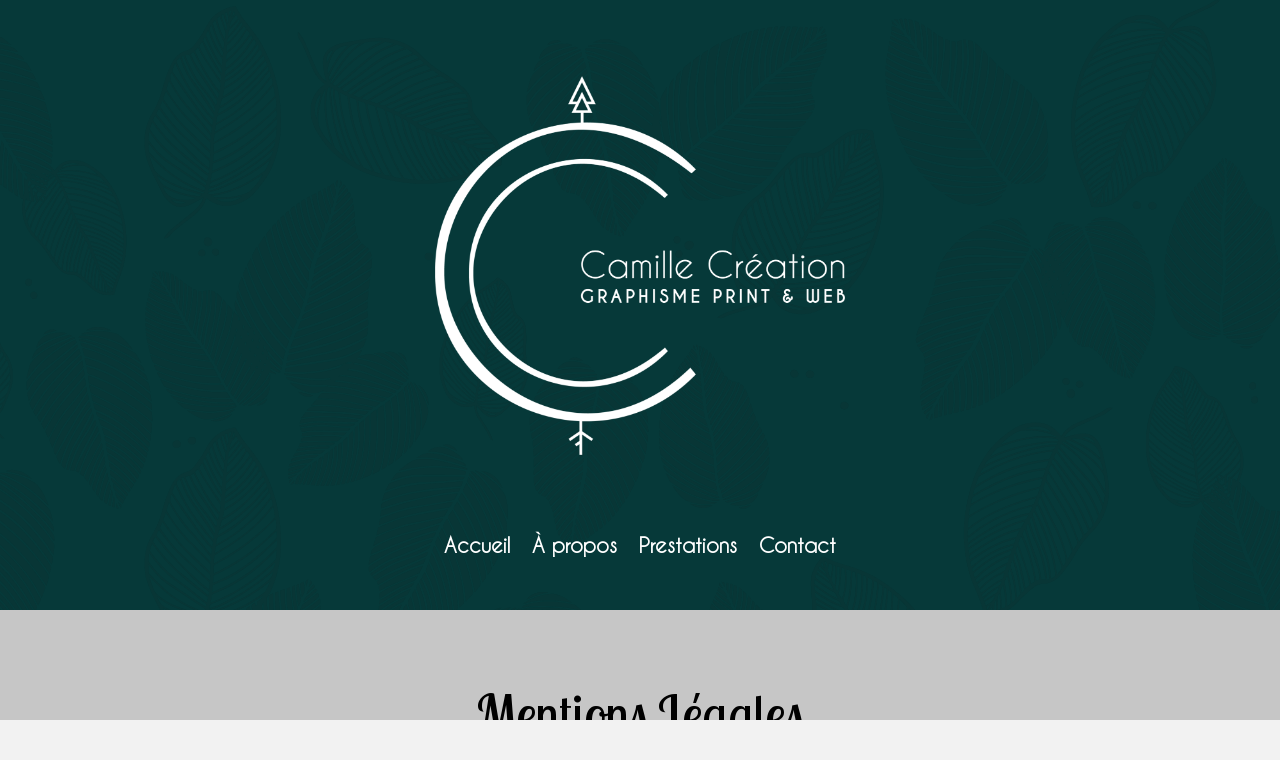

--- FILE ---
content_type: text/css
request_url: https://camille-creation.fr/wp-content/uploads/useanyfont/uaf.css?ver=1764305045
body_size: 86
content:
				@font-face {
					font-family: 'caviardreams';
					src: url('/wp-content/uploads/useanyfont/2048CaviarDreams.woff2') format('woff2'),
						url('/wp-content/uploads/useanyfont/2048CaviarDreams.woff') format('woff');
					  font-display: auto;
				}

				.caviardreams{font-family: 'caviardreams' !important;}

		